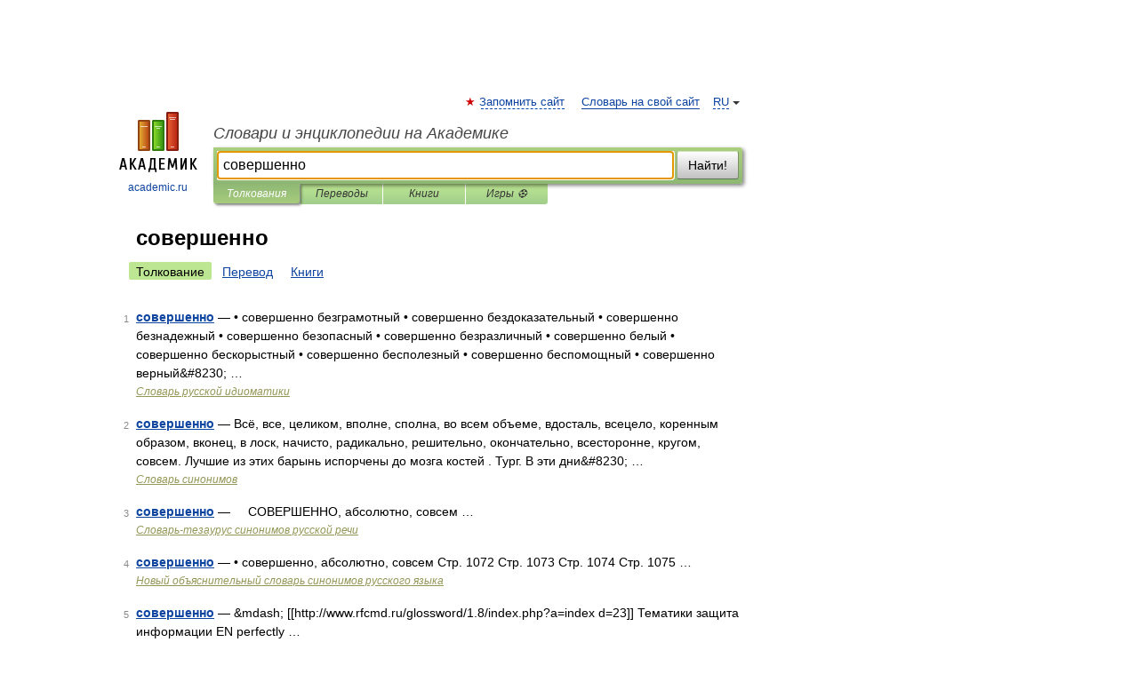

--- FILE ---
content_type: application/javascript; charset=utf-8
request_url: https://fundingchoicesmessages.google.com/f/AGSKWxWUhN5mJiC5RNTycelPThgJi9yHJCKdtKvqjvVriRxTrOXFap1f4yZig0NqwMu2Q65D-Q5ybCflJwhg5ALaPSLZf0pdUcao8WyR2jusy7cFB1eNQYzbZK19Q53N3yVFJHn75TF7BZaI5d1eTU557VoL8PMlvaU_r_7KbMBOSzVydpGdXMxlK5QK_rNF/_/adrich./486x60_/ad/skyscraper./dart_ads./adfrequencycapping.
body_size: -1290
content:
window['c6a928a0-d113-4489-b191-67710b20e0c3'] = true;